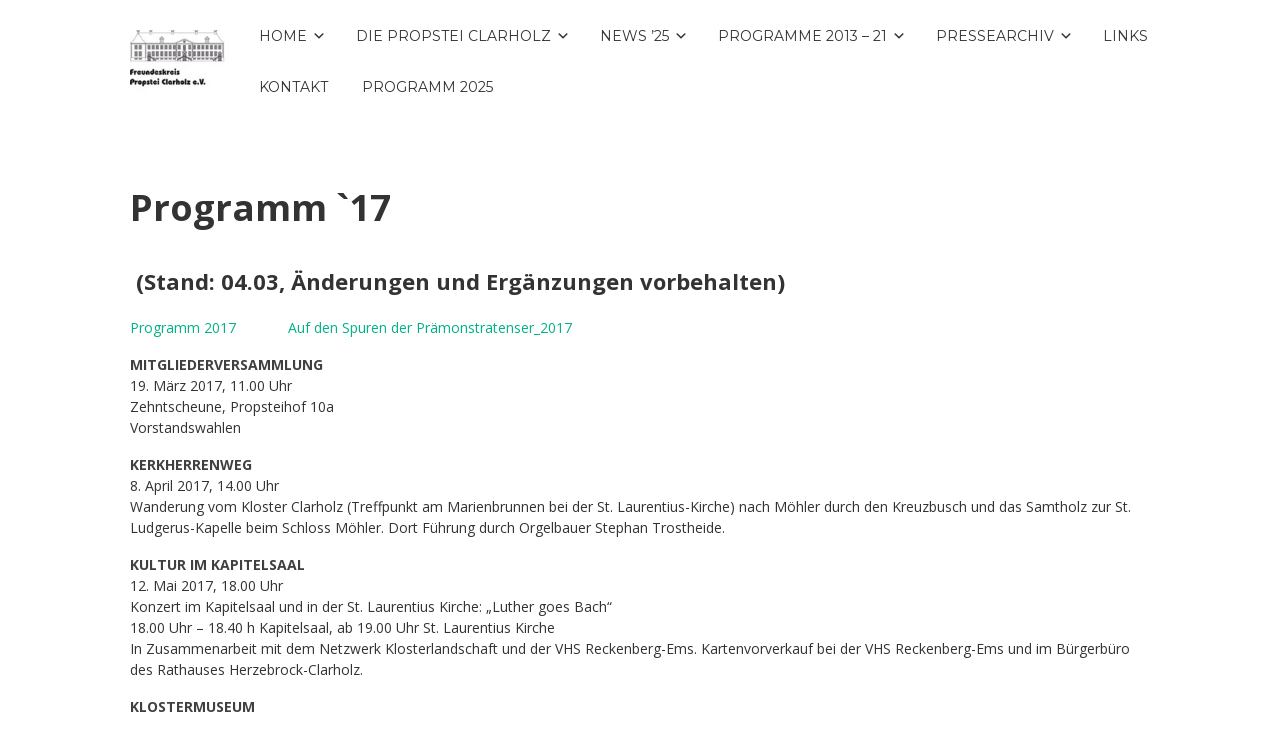

--- FILE ---
content_type: text/html; charset=UTF-8
request_url: https://propstei-clarholz.de/programm-17/
body_size: 42377
content:


<!DOCTYPE html>

<html xmlns="http://www.w3.org/1999/xhtml" lang="de">
	
        
    <head>
    	        
		    	<meta charset="UTF-8" />
		<meta name="viewport" content="width=device-width, height=device-height, initial-scale=1">
        <meta http-equiv="X-UA-Compatible" content="IE=edge">
		<link rel="profile" href="http://gmpg.org/xfn/11" />
            	
				<title>Programm `17 &#8211; Freundeskreis Propstei Clarholz e.V.</title>
<meta name='robots' content='max-image-preview:large' />
<link rel='dns-prefetch' href='//use.fontawesome.com' />
<link rel='dns-prefetch' href='//fonts.googleapis.com' />
<link rel="alternate" type="application/rss+xml" title="Freundeskreis Propstei Clarholz e.V. &raquo; Feed" href="https://propstei-clarholz.de/feed/" />
<link rel="alternate" type="application/rss+xml" title="Freundeskreis Propstei Clarholz e.V. &raquo; Kommentar-Feed" href="https://propstei-clarholz.de/comments/feed/" />
<script type="text/javascript">
window._wpemojiSettings = {"baseUrl":"https:\/\/s.w.org\/images\/core\/emoji\/14.0.0\/72x72\/","ext":".png","svgUrl":"https:\/\/s.w.org\/images\/core\/emoji\/14.0.0\/svg\/","svgExt":".svg","source":{"concatemoji":"https:\/\/propstei-clarholz.de\/wp-includes\/js\/wp-emoji-release.min.js?ver=6.1.9"}};
/*! This file is auto-generated */
!function(e,a,t){var n,r,o,i=a.createElement("canvas"),p=i.getContext&&i.getContext("2d");function s(e,t){var a=String.fromCharCode,e=(p.clearRect(0,0,i.width,i.height),p.fillText(a.apply(this,e),0,0),i.toDataURL());return p.clearRect(0,0,i.width,i.height),p.fillText(a.apply(this,t),0,0),e===i.toDataURL()}function c(e){var t=a.createElement("script");t.src=e,t.defer=t.type="text/javascript",a.getElementsByTagName("head")[0].appendChild(t)}for(o=Array("flag","emoji"),t.supports={everything:!0,everythingExceptFlag:!0},r=0;r<o.length;r++)t.supports[o[r]]=function(e){if(p&&p.fillText)switch(p.textBaseline="top",p.font="600 32px Arial",e){case"flag":return s([127987,65039,8205,9895,65039],[127987,65039,8203,9895,65039])?!1:!s([55356,56826,55356,56819],[55356,56826,8203,55356,56819])&&!s([55356,57332,56128,56423,56128,56418,56128,56421,56128,56430,56128,56423,56128,56447],[55356,57332,8203,56128,56423,8203,56128,56418,8203,56128,56421,8203,56128,56430,8203,56128,56423,8203,56128,56447]);case"emoji":return!s([129777,127995,8205,129778,127999],[129777,127995,8203,129778,127999])}return!1}(o[r]),t.supports.everything=t.supports.everything&&t.supports[o[r]],"flag"!==o[r]&&(t.supports.everythingExceptFlag=t.supports.everythingExceptFlag&&t.supports[o[r]]);t.supports.everythingExceptFlag=t.supports.everythingExceptFlag&&!t.supports.flag,t.DOMReady=!1,t.readyCallback=function(){t.DOMReady=!0},t.supports.everything||(n=function(){t.readyCallback()},a.addEventListener?(a.addEventListener("DOMContentLoaded",n,!1),e.addEventListener("load",n,!1)):(e.attachEvent("onload",n),a.attachEvent("onreadystatechange",function(){"complete"===a.readyState&&t.readyCallback()})),(e=t.source||{}).concatemoji?c(e.concatemoji):e.wpemoji&&e.twemoji&&(c(e.twemoji),c(e.wpemoji)))}(window,document,window._wpemojiSettings);
</script>
<style type="text/css">
img.wp-smiley,
img.emoji {
	display: inline !important;
	border: none !important;
	box-shadow: none !important;
	height: 1em !important;
	width: 1em !important;
	margin: 0 0.07em !important;
	vertical-align: -0.1em !important;
	background: none !important;
	padding: 0 !important;
}
</style>
	<link rel='stylesheet' id='parent-style-css' href='https://propstei-clarholz.de/wp-content/themes/bento/style.css?ver=6.1.9' type='text/css' media='all' />
<link rel='stylesheet' id='child-theme-css-css' href='https://propstei-clarholz.de/wp-content/themes/bento-child/style.css?ver=6.1.9' type='text/css' media='all' />
<link rel='stylesheet' id='dashicons-css' href='https://propstei-clarholz.de/wp-includes/css/dashicons.min.css?ver=6.1.9' type='text/css' media='all' />
<link rel='stylesheet' id='bento-theme-styles-css' href='https://propstei-clarholz.de/wp-content/themes/bento/style.css' type='text/css' media='all' />
<style id='bento-theme-styles-inline-css' type='text/css'>

		.logo {
			padding: 30px 0;
			padding: 3rem 0;
		}
	
		@media screen and (min-width: 64em) {
			.bnt-container {
				max-width: 1020px;
				max-width: 102rem;
			}
		}
		@media screen and (min-width: 70.125em) {
			.bnt-container {
				padding: 0;
			}
		}
		@media screen and (min-width: 120em) {
			.bnt-container {
				max-width: 1380px;
				max-width: 138rem;
			}
		}
	
		body {
			font-family: Open Sans, Arial, sans-serif;
			font-size: 14px;
			font-size: 1.4em;
		}
		.site-content h1, 
		.site-content h2, 
		.site-content h3, 
		.site-content h4, 
		.site-content h5, 
		.site-content h6,
		.post-header-title h1 {
			font-family: Open Sans, Arial, sans-serif;
		}
		#nav-primary {
			font-family: Montserrat, Arial, sans-serif;
		}
		.primary-menu > li > a,
		.primary-menu > li > a:after {
			font-size: 14px;
			font-size: 1.4rem;
		}
	
		.site-header,
		.header-default .site-header.fixed-header,
		.header-centered .site-header.fixed-header,
		.header-side .site-wrapper {
			background: #ffffff;
		}
		.primary-menu > li > .sub-menu {
			border-top-color: #ffffff;
		}
		.primary-menu > li > a,
		#nav-mobile li a,
		.mobile-menu-trigger,
		.mobile-menu-close,
		.ham-menu-close {
			color: #333333;
		}
		.primary-menu > li > a:hover,
		.primary-menu > li.current-menu-item > a,
		.primary-menu > li.current-menu-ancestor > a {
			color: #00B285;
		}
		.primary-menu .sub-menu li,
		#nav-mobile {
			background-color: #dddddd;
		}
		.primary-menu .sub-menu li a:hover,
		.primary-menu .sub-menu .current-menu-item:not(.current-menu-ancestor) > a,
		#nav-mobile li a:hover,
		#nav-mobile .current-menu-item:not(.current-menu-ancestor) > a {
			background-color: #cccccc;
		}
		.primary-menu .sub-menu,
		.primary-menu .sub-menu li,
		#nav-mobile li a,
		#nav-mobile .primary-mobile-menu > li:first-child > a {
			border-color: #cccccc;
		}
		.primary-menu .sub-menu li a {
			color: #333333; 
		}
		.primary-menu .sub-menu li:hover > a {
			color: #333333; 
		}
		#nav-mobile {
			background-color: #dddddd;
		}
		#nav-mobile li a,
		.mobile-menu-trigger,
		.mobile-menu-close {
			color: #333333;
		}
		#nav-mobile li a:hover,
		#nav-mobile .current-menu-item:not(.current-menu-ancestor) > a {
			background-color: #cccccc;
		}
		#nav-mobile li a,
		#nav-mobile .primary-mobile-menu > li:first-child > a {
			border-color: #cccccc;	
		}
		#nav-mobile li a:hover,
		.mobile-menu-trigger-container:hover,
		.mobile-menu-close:hover {
			color: #333333;
		}
	
		.site-content {
			background-color: #f4f4f4;
		}
		.site-content h1, 
		.site-content h2, 
		.site-content h3, 
		.site-content h4, 
		.site-content h5, 
		.site-content h6 {
			color: #333333;
		}
		.products .product a h3,
		.masonry-item-box a h2 {
			color: inherit;	
		}
		.site-content {
			color: #333333;
		}
		.site-content a:not(.masonry-item-link) {
			color: #00b285;
		}
		.site-content a:not(.page-numbers) {
			color: #00b285;
		}
		.site-content a:not(.ajax-load-more) {
			color: #00b285;
		}
		.site-content a:not(.remove) {
			color: #00b285;
		}
		.site-content a:not(.button) {
			color: #00b285;
		}
		.page-links a .page-link-text:not(:hover) {
			color: #00B285;
		}
		label,
		.wp-caption-text,
		.post-date-blog,
		.entry-footer, 
		.archive-header .archive-description, 
		.comment-meta,
		.comment-notes,
		.project-types,
		.widget_archive li,
		.widget_categories li,
		.widget .post-date,
		.widget_calendar table caption,
		.widget_calendar table th,
		.widget_recent_comments .recentcomments,
		.product .price del,
		.widget del,
		.widget del .amount,
		.product_list_widget a.remove,
		.product_list_widget .quantity,
		.product-categories .count,
		.product_meta,
		.shop_table td.product-remove a,
		.woocommerce-checkout .payment_methods .wc_payment_method .payment_box {
			color: #999999;
		}
		hr,
		.entry-content table,
		.entry-content td,
		.entry-content th,
		.separator-line,
		.comment .comment .comment-nested,
		.comment-respond,
		.sidebar .widget_recent_entries ul li,
		.sidebar .widget_recent_comments ul li,
		.sidebar .widget_categories ul li,
		.sidebar .widget_archive ul li,
		.sidebar .widget_product_categories ul li,
		.woocommerce .site-footer .widget-woo .product_list_widget li,
		.woocommerce .site-footer .widget-woo .cart_list li:last-child,
		.woocommerce-tabs .tabs,
		.woocommerce-tabs .tabs li.active,
		.cart_item,
		.cart_totals .cart-subtotal,
		.cart_totals .order-total,
		.woocommerce-checkout-review-order table tfoot,
		.woocommerce-checkout-review-order table tfoot .order-total,
		.woocommerce-checkout-review-order table tfoot .shipping {
			border-color: #dddddd;	
		}
		input[type="text"], 
		input[type="password"], 
		input[type="email"], 
		input[type="number"], 
		input[type="tel"], 
		input[type="search"], 
		textarea, 
		select, 
		.select2-container {
			background-color: #e4e4e4;
			color: #333333;
		}
		::-webkit-input-placeholder { 
			color: #aaaaaa; 
		}
		::-moz-placeholder { 
			color: #aaaaaa; 
		}
		:-ms-input-placeholder { 
			color: #aaaaaa; 
		}
		input:-moz-placeholder { 
			color: #aaaaaa; 
		}
		.pagination a.page-numbers:hover,
		.woocommerce-pagination a.page-numbers:hover,
		.site-content a.ajax-load-more:hover,
		.page-links a .page-link-text:hover,
		.widget_price_filter .ui-slider .ui-slider-range, 
		.widget_price_filter .ui-slider .ui-slider-handle,
		input[type="submit"],
		.site-content .button,
		.widget_price_filter .ui-slider .ui-slider-range, 
		.widget_price_filter .ui-slider .ui-slider-handle {
			background-color: #00b285;	
		}
		.pagination a.page-numbers:hover,
		.woocommerce-pagination a.page-numbers:hover,
		.site-content a.ajax-load-more:hover,
		.page-links a .page-link-text:hover {
			border-color: #00b285;
		}
		.page-links a .page-link-text:not(:hover),
		.pagination a, 
		.woocommerce-pagination a,
		.site-content a.ajax-load-more {
			color: #00b285;
		}
		input[type="submit"]:hover,
		.site-content .button:hover {
			background-color: #00906c;
		}
		input[type="submit"],
		.site-content .button,
		.site-content a.button,
		.pagination a.page-numbers:hover,
		.woocommerce-pagination a.page-numbers:hover,
		.site-content a.ajax-load-more:hover,
		.page-links a .page-link-text:hover {
			color: #ffffff;	
		}
		input[type="submit"]:hover,
		.site-content .button:hover {
			color: #ffffff;
		}
		.shop_table .actions .button,
		.shipping-calculator-form .button,
		.checkout_coupon .button,
		.widget_shopping_cart .button:first-child,
		.price_slider_amount .button {
			background-color: #999999;
		}
		.shop_table .actions .button:hover,
		.shipping-calculator-form .button:hover,
		.checkout_coupon .button:hover,
		.widget_shopping_cart .button:first-child:hover,
		.price_slider_amount .button:hover {
			background-color: #777777;
		}
		.shop_table .actions .button,
		.shipping-calculator-form .button,
		.checkout_coupon .button,
		.widget_shopping_cart .button:first-child,
		.price_slider_amount .button {
			color: #ffffff;
		}
		.shop_table .actions .button:hover,
		.shipping-calculator-form .button:hover,
		.checkout_coupon .button:hover,
		.widget_shopping_cart .button:first-child:hover,
		.price_slider_amount .button:hover {
			color: #ffffff;
		}
	
		.sidebar-footer {
			background-color: #888888;
		}
		.site-footer {
			color: #cccccc;
		}
		.site-footer a {
			color: #ffffff;
		}
		.site-footer label, 
		.site-footer .post-date-blog, 
		.site-footer .entry-footer, 
		.site-footer .comment-meta, 
		.site-footer .comment-notes, 
		.site-footer .widget_archive li, 
		.site-footer .widget_categories li, 
		.site-footer .widget .post-date, 
		.site-footer .widget_calendar table caption, 
		.site-footer .widget_calendar table th, 
		.site-footer .widget_recent_comments .recentcomments {
			color: #aaaaaa;
		}
		.sidebar-footer .widget_recent_entries ul li, 
		.sidebar-footer .widget_recent_comments ul li, 
		.sidebar-footer .widget_categories ul li, 
		.sidebar-footer .widget_archive ul li {
			border-color: #999999;
		}
		.bottom-footer {
			background-color: #666666;
			color: #cccccc;
		}
		.bottom-footer a {
			color: #ffffff;
		}
	
		.home.blog .post-header-title h1 {
			color: #ffffff;
		}
		.home.blog .post-header-subtitle {
			color: #cccccc;
		}
	

			.post-header-title h1,
			.entry-header h1 { 
				color: ; 
			}
			.post-header-subtitle {
				color: ;
			}
			.site-content {
				background-color: ;
			}
		
</style>
<link rel='stylesheet' id='font-awesome-css' href='https://use.fontawesome.com/releases/v5.0.13/css/all.css' type='text/css' media='all' />
<link rel='stylesheet' id='google-fonts-css' href='https://fonts.googleapis.com/css?family=Open+Sans%3A400%2C700%2C400italic%7COpen+Sans%3A400%2C700%2C400italic%7CMontserrat%3A400%2C700&#038;subset=cyrillic%2Clatin%2Clatin-ext%2Cgreek-ext' type='text/css' media='all' />
<link rel='stylesheet' id='slb_core-css' href='https://propstei-clarholz.de/wp-content/plugins/simple-lightbox/client/css/app.css?ver=2.9.3' type='text/css' media='all' />
<script type='text/javascript' src='https://propstei-clarholz.de/wp-includes/js/jquery/jquery.min.js?ver=3.6.1' id='jquery-core-js'></script>
<script type='text/javascript' src='https://propstei-clarholz.de/wp-includes/js/jquery/jquery-migrate.min.js?ver=3.3.2' id='jquery-migrate-js'></script>
<link rel="https://api.w.org/" href="https://propstei-clarholz.de/wp-json/" /><link rel="alternate" type="application/json" href="https://propstei-clarholz.de/wp-json/wp/v2/posts/1397" /><link rel="EditURI" type="application/rsd+xml" title="RSD" href="https://propstei-clarholz.de/xmlrpc.php?rsd" />
<link rel="wlwmanifest" type="application/wlwmanifest+xml" href="https://propstei-clarholz.de/wp-includes/wlwmanifest.xml" />
<meta name="generator" content="WordPress 6.1.9" />
<link rel="canonical" href="https://propstei-clarholz.de/programm-17/" />
<link rel='shortlink' href='https://propstei-clarholz.de/?p=1397' />
<link rel="alternate" type="application/json+oembed" href="https://propstei-clarholz.de/wp-json/oembed/1.0/embed?url=https%3A%2F%2Fpropstei-clarholz.de%2Fprogramm-17%2F" />
<link rel="alternate" type="text/xml+oembed" href="https://propstei-clarholz.de/wp-json/oembed/1.0/embed?url=https%3A%2F%2Fpropstei-clarholz.de%2Fprogramm-17%2F&#038;format=xml" />
<style type="text/css" id="custom-background-css">
body.custom-background { background-color: #ffffff; }
</style>
	        
    </head>
    
    
        
    <body class="post-template-default single single-post postid-1397 single-format-standard custom-background wp-custom-logo no-sidebar header-default">
	
		         				
		<div class="site-wrapper clear">

			<header class="site-header no-fixed-header">
            	<div class="bnt-container">
                
                	        <div class="mobile-menu-trigger">
        	<div class="mobile-menu-trigger-container">
                <div class="mobile-menu-trigger-stick">
                </div>
                <div class="mobile-menu-trigger-stick">
                </div>
                <div class="mobile-menu-trigger-stick">
                </div>
            </div>
        </div>
        <div class="mobile-menu">
            <div class="mobile-menu-shadow">
            </div>
            <div id="nav-mobile" class="nav">
            	<div class="mobile-menu-close-container">
                	<div class="mobile-menu-close">
                    </div>
                </div>
                <nav>
                    <div class="menu-container"><ul id="menu-main-1" class="primary-mobile-menu"><li class="menu-item menu-item-type-post_type menu-item-object-page menu-item-home menu-item-has-children menu-item-420"><a href="https://propstei-clarholz.de/"><span class="menu-item-inner">Home</span></a>
<ul class="sub-menu">
	<li class="menu-item menu-item-type-post_type menu-item-object-page menu-item-74"><a href="https://propstei-clarholz.de/startseite/vorstand/"><span class="menu-item-inner">Vorstand</span></a></li>
	<li class="menu-item menu-item-type-post_type menu-item-object-page menu-item-75"><a href="https://propstei-clarholz.de/startseite/satzung/"><span class="menu-item-inner">Satzung</span></a></li>
	<li class="menu-item menu-item-type-post_type menu-item-object-page menu-item-76"><a href="https://propstei-clarholz.de/startseite/mitgliedschaft/"><span class="menu-item-inner">Mitgliedschaft</span></a></li>
	<li class="menu-item menu-item-type-post_type menu-item-object-page menu-item-77"><a href="https://propstei-clarholz.de/startseite/spenden/"><span class="menu-item-inner">Spenden</span></a></li>
</ul>
</li>
<li class="menu-item menu-item-type-post_type menu-item-object-page menu-item-has-children menu-item-78"><a href="https://propstei-clarholz.de/die-propstei-clarholz/"><span class="menu-item-inner">Die Propstei Clarholz</span></a>
<ul class="sub-menu">
	<li class="menu-item menu-item-type-post_type menu-item-object-page menu-item-605"><a href="https://propstei-clarholz.de/die-propstei-clarholz/klostermuseum/"><span class="menu-item-inner">Klostermuseum</span></a></li>
	<li class="menu-item menu-item-type-post_type menu-item-object-page menu-item-604"><a href="https://propstei-clarholz.de/die-propstei-clarholz/kapitelsaal/"><span class="menu-item-inner">Kapitelsaal</span></a></li>
	<li class="menu-item menu-item-type-post_type menu-item-object-page menu-item-79"><a href="https://propstei-clarholz.de/die-propstei-clarholz/geschichte/"><span class="menu-item-inner">Geschichte</span></a></li>
	<li class="menu-item menu-item-type-post_type menu-item-object-page menu-item-80"><a href="https://propstei-clarholz.de/die-propstei-clarholz/zeitleiste/"><span class="menu-item-inner">Zeitleiste</span></a></li>
	<li class="menu-item menu-item-type-post_type menu-item-object-page menu-item-82"><a href="https://propstei-clarholz.de/die-propstei-clarholz/fuhrungen/"><span class="menu-item-inner">Führungen</span></a></li>
	<li class="menu-item menu-item-type-post_type menu-item-object-page menu-item-444"><a href="https://propstei-clarholz.de/die-propstei-clarholz/lageplan-anfahrtskizze/"><span class="menu-item-inner">Lageplan &#038; Anfahrtskizze</span></a></li>
</ul>
</li>
<li class="menu-item menu-item-type-post_type menu-item-object-page menu-item-has-children menu-item-1643"><a href="https://propstei-clarholz.de/news-2025/"><span class="menu-item-inner">News ’25</span></a>
<ul class="sub-menu">
	<li class="menu-item menu-item-type-taxonomy menu-item-object-category menu-item-1646"><a href="https://propstei-clarholz.de/category/neuigkeiten/neuigkeiten-2021/"><span class="menu-item-inner">Neuigkeiten 2021</span></a></li>
	<li class="menu-item menu-item-type-taxonomy menu-item-object-category menu-item-1624"><a href="https://propstei-clarholz.de/category/neuigkeiten/neuigkeiten-2020/"><span class="menu-item-inner">Neuigkeiten 2020</span></a></li>
	<li class="menu-item menu-item-type-taxonomy menu-item-object-category menu-item-1550"><a href="https://propstei-clarholz.de/category/neuigkeiten/neuigkeiten-2019/"><span class="menu-item-inner">Neuigkeiten 2019</span></a></li>
	<li class="menu-item menu-item-type-taxonomy menu-item-object-category menu-item-1462"><a href="https://propstei-clarholz.de/category/neuigkeiten/neuigkeiten-2018/"><span class="menu-item-inner">Neuigkeiten 2018</span></a></li>
	<li class="menu-item menu-item-type-taxonomy menu-item-object-category menu-item-1394"><a href="https://propstei-clarholz.de/category/neuigkeiten/neuigkeiten-2017/"><span class="menu-item-inner">Neuigkeiten 2017</span></a></li>
	<li class="menu-item menu-item-type-taxonomy menu-item-object-category menu-item-1289"><a href="https://propstei-clarholz.de/category/neuigkeiten/neuigkeiten-2016/"><span class="menu-item-inner">Neuigkeiten 2016</span></a></li>
	<li class="menu-item menu-item-type-taxonomy menu-item-object-category menu-item-1151"><a href="https://propstei-clarholz.de/category/neuigkeiten/neuigkeiten-2015/"><span class="menu-item-inner">Neuigkeiten 2015</span></a></li>
	<li class="menu-item menu-item-type-taxonomy menu-item-object-category menu-item-999"><a href="https://propstei-clarholz.de/category/neuigkeiten/neuigkeiten-2014/"><span class="menu-item-inner">Neuigkeiten 2014</span></a></li>
	<li class="menu-item menu-item-type-taxonomy menu-item-object-category menu-item-787"><a href="https://propstei-clarholz.de/category/neuigkeiten/neuigkeiten-2013/"><span class="menu-item-inner">Neuigkeiten 2013</span></a></li>
</ul>
</li>
<li class="menu-item menu-item-type-post_type menu-item-object-page menu-item-has-children menu-item-1644"><a href="https://propstei-clarholz.de/programm-2025/"><span class="menu-item-inner">PROGRAMME 2013 &#8211; 21</span></a>
<ul class="sub-menu">
	<li class="menu-item menu-item-type-taxonomy menu-item-object-category menu-item-1647"><a href="https://propstei-clarholz.de/category/programm/programm-2021/"><span class="menu-item-inner">Programm 2021</span></a></li>
	<li class="menu-item menu-item-type-taxonomy menu-item-object-category menu-item-1625"><a href="https://propstei-clarholz.de/category/programm/programm-2020/"><span class="menu-item-inner">Programm 2020</span></a></li>
	<li class="menu-item menu-item-type-taxonomy menu-item-object-category menu-item-1540"><a href="https://propstei-clarholz.de/category/programm/programm-2019/"><span class="menu-item-inner">Programm 2019</span></a></li>
	<li class="menu-item menu-item-type-taxonomy menu-item-object-category menu-item-1479"><a href="https://propstei-clarholz.de/category/programm/programm-2018/"><span class="menu-item-inner">Programm 2018</span></a></li>
	<li class="menu-item menu-item-type-taxonomy menu-item-object-category current-post-ancestor current-menu-parent current-post-parent menu-item-1401"><a href="https://propstei-clarholz.de/category/programm/programm-2017/"><span class="menu-item-inner">Programm 2017</span></a></li>
	<li class="menu-item menu-item-type-taxonomy menu-item-object-category menu-item-1290"><a href="https://propstei-clarholz.de/category/programm/programm-2016/"><span class="menu-item-inner">Programm 2016</span></a></li>
	<li class="menu-item menu-item-type-taxonomy menu-item-object-category menu-item-1184"><a href="https://propstei-clarholz.de/category/programm/programm-2015/"><span class="menu-item-inner">Programm 2015</span></a></li>
	<li class="menu-item menu-item-type-taxonomy menu-item-object-category menu-item-1015"><a href="https://propstei-clarholz.de/category/programm/programm-2014/"><span class="menu-item-inner">Programm 2014</span></a></li>
	<li class="menu-item menu-item-type-taxonomy menu-item-object-category menu-item-796"><a href="https://propstei-clarholz.de/category/programm/programm-2013/"><span class="menu-item-inner">Programm 2013</span></a></li>
</ul>
</li>
<li class="menu-item menu-item-type-post_type menu-item-object-page menu-item-has-children menu-item-85"><a href="https://propstei-clarholz.de/pressespiegel/"><span class="menu-item-inner">Pressearchiv</span></a>
<ul class="sub-menu">
	<li class="menu-item menu-item-type-taxonomy menu-item-object-category menu-item-816"><a href="https://propstei-clarholz.de/category/pressespiegel/pressespiegel-archiv/"><span class="menu-item-inner">Archiv</span></a></li>
</ul>
</li>
<li class="menu-item menu-item-type-post_type menu-item-object-page menu-item-84"><a href="https://propstei-clarholz.de/links/"><span class="menu-item-inner">Links</span></a></li>
<li class="menu-item menu-item-type-post_type menu-item-object-page menu-item-502"><a href="https://propstei-clarholz.de/kontakt/"><span class="menu-item-inner">Kontakt</span></a></li>
<li class="menu-item menu-item-type-post_type menu-item-object-page menu-item-1718"><a href="https://propstei-clarholz.de/programm-2025/"><span class="menu-item-inner">Programm 2025</span></a></li>
</ul></div>                </nav>
            </div>
        </div>
                    		
                    <div class="logo clear"><a href="https://propstei-clarholz.de/" class="logo-image-link"><img class="logo-fullsize" src="https://propstei-clarholz.de/wp-content/uploads/logo-propstei-1.jpg" alt="Freundeskreis Propstei Clarholz e.V." /><img class="logo-mobile" src="https://propstei-clarholz.de/wp-content/uploads/logo-propstei-1.jpg" alt="Freundeskreis Propstei Clarholz e.V." /></a></div>                    
                    		<div class="header-menu clear">
            <div id="nav-primary" class="nav">
                <nav>
                    <div class="menu-container"><ul id="menu-main-2" class="primary-menu"><li class="menu-item menu-item-type-post_type menu-item-object-page menu-item-home menu-item-has-children menu-item-420"><a href="https://propstei-clarholz.de/"><span class="menu-item-inner">Home</span></a>
<ul class="sub-menu">
	<li class="menu-item menu-item-type-post_type menu-item-object-page menu-item-74"><a href="https://propstei-clarholz.de/startseite/vorstand/"><span class="menu-item-inner">Vorstand</span></a></li>
	<li class="menu-item menu-item-type-post_type menu-item-object-page menu-item-75"><a href="https://propstei-clarholz.de/startseite/satzung/"><span class="menu-item-inner">Satzung</span></a></li>
	<li class="menu-item menu-item-type-post_type menu-item-object-page menu-item-76"><a href="https://propstei-clarholz.de/startseite/mitgliedschaft/"><span class="menu-item-inner">Mitgliedschaft</span></a></li>
	<li class="menu-item menu-item-type-post_type menu-item-object-page menu-item-77"><a href="https://propstei-clarholz.de/startseite/spenden/"><span class="menu-item-inner">Spenden</span></a></li>
</ul>
</li>
<li class="menu-item menu-item-type-post_type menu-item-object-page menu-item-has-children menu-item-78"><a href="https://propstei-clarholz.de/die-propstei-clarholz/"><span class="menu-item-inner">Die Propstei Clarholz</span></a>
<ul class="sub-menu">
	<li class="menu-item menu-item-type-post_type menu-item-object-page menu-item-605"><a href="https://propstei-clarholz.de/die-propstei-clarholz/klostermuseum/"><span class="menu-item-inner">Klostermuseum</span></a></li>
	<li class="menu-item menu-item-type-post_type menu-item-object-page menu-item-604"><a href="https://propstei-clarholz.de/die-propstei-clarholz/kapitelsaal/"><span class="menu-item-inner">Kapitelsaal</span></a></li>
	<li class="menu-item menu-item-type-post_type menu-item-object-page menu-item-79"><a href="https://propstei-clarholz.de/die-propstei-clarholz/geschichte/"><span class="menu-item-inner">Geschichte</span></a></li>
	<li class="menu-item menu-item-type-post_type menu-item-object-page menu-item-80"><a href="https://propstei-clarholz.de/die-propstei-clarholz/zeitleiste/"><span class="menu-item-inner">Zeitleiste</span></a></li>
	<li class="menu-item menu-item-type-post_type menu-item-object-page menu-item-82"><a href="https://propstei-clarholz.de/die-propstei-clarholz/fuhrungen/"><span class="menu-item-inner">Führungen</span></a></li>
	<li class="menu-item menu-item-type-post_type menu-item-object-page menu-item-444"><a href="https://propstei-clarholz.de/die-propstei-clarholz/lageplan-anfahrtskizze/"><span class="menu-item-inner">Lageplan &#038; Anfahrtskizze</span></a></li>
</ul>
</li>
<li class="menu-item menu-item-type-post_type menu-item-object-page menu-item-has-children menu-item-1643"><a href="https://propstei-clarholz.de/news-2025/"><span class="menu-item-inner">News ’25</span></a>
<ul class="sub-menu">
	<li class="menu-item menu-item-type-taxonomy menu-item-object-category menu-item-1646"><a href="https://propstei-clarholz.de/category/neuigkeiten/neuigkeiten-2021/"><span class="menu-item-inner">Neuigkeiten 2021</span></a></li>
	<li class="menu-item menu-item-type-taxonomy menu-item-object-category menu-item-1624"><a href="https://propstei-clarholz.de/category/neuigkeiten/neuigkeiten-2020/"><span class="menu-item-inner">Neuigkeiten 2020</span></a></li>
	<li class="menu-item menu-item-type-taxonomy menu-item-object-category menu-item-1550"><a href="https://propstei-clarholz.de/category/neuigkeiten/neuigkeiten-2019/"><span class="menu-item-inner">Neuigkeiten 2019</span></a></li>
	<li class="menu-item menu-item-type-taxonomy menu-item-object-category menu-item-1462"><a href="https://propstei-clarholz.de/category/neuigkeiten/neuigkeiten-2018/"><span class="menu-item-inner">Neuigkeiten 2018</span></a></li>
	<li class="menu-item menu-item-type-taxonomy menu-item-object-category menu-item-1394"><a href="https://propstei-clarholz.de/category/neuigkeiten/neuigkeiten-2017/"><span class="menu-item-inner">Neuigkeiten 2017</span></a></li>
	<li class="menu-item menu-item-type-taxonomy menu-item-object-category menu-item-1289"><a href="https://propstei-clarholz.de/category/neuigkeiten/neuigkeiten-2016/"><span class="menu-item-inner">Neuigkeiten 2016</span></a></li>
	<li class="menu-item menu-item-type-taxonomy menu-item-object-category menu-item-1151"><a href="https://propstei-clarholz.de/category/neuigkeiten/neuigkeiten-2015/"><span class="menu-item-inner">Neuigkeiten 2015</span></a></li>
	<li class="menu-item menu-item-type-taxonomy menu-item-object-category menu-item-999"><a href="https://propstei-clarholz.de/category/neuigkeiten/neuigkeiten-2014/"><span class="menu-item-inner">Neuigkeiten 2014</span></a></li>
	<li class="menu-item menu-item-type-taxonomy menu-item-object-category menu-item-787"><a href="https://propstei-clarholz.de/category/neuigkeiten/neuigkeiten-2013/"><span class="menu-item-inner">Neuigkeiten 2013</span></a></li>
</ul>
</li>
<li class="menu-item menu-item-type-post_type menu-item-object-page menu-item-has-children menu-item-1644"><a href="https://propstei-clarholz.de/programm-2025/"><span class="menu-item-inner">PROGRAMME 2013 &#8211; 21</span></a>
<ul class="sub-menu">
	<li class="menu-item menu-item-type-taxonomy menu-item-object-category menu-item-1647"><a href="https://propstei-clarholz.de/category/programm/programm-2021/"><span class="menu-item-inner">Programm 2021</span></a></li>
	<li class="menu-item menu-item-type-taxonomy menu-item-object-category menu-item-1625"><a href="https://propstei-clarholz.de/category/programm/programm-2020/"><span class="menu-item-inner">Programm 2020</span></a></li>
	<li class="menu-item menu-item-type-taxonomy menu-item-object-category menu-item-1540"><a href="https://propstei-clarholz.de/category/programm/programm-2019/"><span class="menu-item-inner">Programm 2019</span></a></li>
	<li class="menu-item menu-item-type-taxonomy menu-item-object-category menu-item-1479"><a href="https://propstei-clarholz.de/category/programm/programm-2018/"><span class="menu-item-inner">Programm 2018</span></a></li>
	<li class="menu-item menu-item-type-taxonomy menu-item-object-category current-post-ancestor current-menu-parent current-post-parent menu-item-1401"><a href="https://propstei-clarholz.de/category/programm/programm-2017/"><span class="menu-item-inner">Programm 2017</span></a></li>
	<li class="menu-item menu-item-type-taxonomy menu-item-object-category menu-item-1290"><a href="https://propstei-clarholz.de/category/programm/programm-2016/"><span class="menu-item-inner">Programm 2016</span></a></li>
	<li class="menu-item menu-item-type-taxonomy menu-item-object-category menu-item-1184"><a href="https://propstei-clarholz.de/category/programm/programm-2015/"><span class="menu-item-inner">Programm 2015</span></a></li>
	<li class="menu-item menu-item-type-taxonomy menu-item-object-category menu-item-1015"><a href="https://propstei-clarholz.de/category/programm/programm-2014/"><span class="menu-item-inner">Programm 2014</span></a></li>
	<li class="menu-item menu-item-type-taxonomy menu-item-object-category menu-item-796"><a href="https://propstei-clarholz.de/category/programm/programm-2013/"><span class="menu-item-inner">Programm 2013</span></a></li>
</ul>
</li>
<li class="menu-item menu-item-type-post_type menu-item-object-page menu-item-has-children menu-item-85"><a href="https://propstei-clarholz.de/pressespiegel/"><span class="menu-item-inner">Pressearchiv</span></a>
<ul class="sub-menu">
	<li class="menu-item menu-item-type-taxonomy menu-item-object-category menu-item-816"><a href="https://propstei-clarholz.de/category/pressespiegel/pressespiegel-archiv/"><span class="menu-item-inner">Archiv</span></a></li>
</ul>
</li>
<li class="menu-item menu-item-type-post_type menu-item-object-page menu-item-84"><a href="https://propstei-clarholz.de/links/"><span class="menu-item-inner">Links</span></a></li>
<li class="menu-item menu-item-type-post_type menu-item-object-page menu-item-502"><a href="https://propstei-clarholz.de/kontakt/"><span class="menu-item-inner">Kontakt</span></a></li>
<li class="menu-item menu-item-type-post_type menu-item-object-page menu-item-1718"><a href="https://propstei-clarholz.de/programm-2025/"><span class="menu-item-inner">Programm 2025</span></a></li>
</ul></div>                </nav>
            </div>
        </div>
		<div class="ham-menu-trigger">
        	<div class="ham-menu-trigger-container">
                <div class="ham-menu-trigger-stick">
                </div>
                <div class="ham-menu-trigger-stick">
                </div>
                <div class="ham-menu-trigger-stick">
                </div>
            </div>
        </div>
		<div class="ham-menu-close-container">
			<div class="ham-menu-close">
			</div>
		</div>
                            
                </div>
            </header>
			
			<!-- .site-header -->
						
							        
        	<div class="site-content">
<div class="bnt-container">
    
    <div class="content content-post">
        <main class="site-main" role="main">
        
            
<article id="post-1397" class="post-1397 post type-post status-publish format-standard hentry category-programm-2017 no-thumb">

	<header class="entry-header"><h1 class="entry-title">Programm `17</h1></header><div class="entry-content clear"><h2> (Stand: 04.03, Änderungen und Ergänzungen vorbehalten)</h2>
<p><a href="https://propstei-clarholz.de/wp-content/uploads/2017g.pdf">Programm 2017</a>             <a href="https://propstei-clarholz.de/wp-content/uploads/Auf-den-Spuren-der-Prämonstratenser_2017.pdf">Auf den Spuren der Prämonstratenser_2017</a></p>
<p><strong>MITGLIEDERVERSAMMLUNG</strong><br />
19. März 2017, 11.00 Uhr<br />
Zehntscheune, Propsteihof 10a<br />
Vorstandswahlen</p>
<div class="entry-content">
<p><strong>KERKHERRENWEG</strong><br />
8. April 2017, 14.00 Uhr<br />
Wanderung vom Kloster Clarholz (Treffpunkt am Marienbrunnen bei der St. Laurentius-Kirche) nach Möhler durch den Kreuzbusch und das Samtholz zur St. Ludgerus-Kapelle beim Schloss Möhler. Dort Führung durch Orgelbauer Stephan Trostheide.</p>
<p><strong>KULTUR IM KAPITELSAAL<br />
</strong>12. Mai 2017, 18.00 Uhr<br />
Konzert im Kapitelsaal und in der St. Laurentius Kirche: „Luther goes Bach“<br />
18.00 Uhr &#8211; 18.40 h Kapitelsaal, ab 19.00 Uhr St. Laurentius Kirche<br />
In Zusammenarbeit mit dem Netzwerk Klosterlandschaft und der VHS Reckenberg-Ems. Kartenvorverkauf bei der VHS Reckenberg-Ems und im Bürgerbüro des Rathauses Herzebrock-Clarholz.</p>
<p><strong>KLOSTERMUSEUM</strong><br />
21. Mai 2017, 11.00 Uhr<br />
„Museum in der Kellnerei“ des Klosters Clarholz, Propsteihof 12 (Osteingang)<br />
Eröffnung der Ausstellung „Ars Sacra Pekinensis“ (Christliche Kunst aus China) mit P. Dr. Georg Skrabania SVD (St. Augustin) und zur Weltfriedenskirche in Hiroshima mit einem Kreuzweg des Clarholzer Künstlers Wilhelm Tophinke (1892-1961).<br />
Die Ausstellung ist geöffnet bis zum 8. Oktober, sonntags, von 15 – 18 h und nach Vereinbarung, Tel. 05245-5646.</p>
<p><strong>TAG DER GÄRTEN UND PARKS<br />
</strong>11. Juni 2017, 13.00 bis 18.00 Uhr<br />
Klostergärten<br />
13 und 17 Uhr: Gartenführungen mit Gottfried Pavenstädt (Treffpunkt vor dem Haupteingang der Propstei)<br />
14 Uhr: Erläuterungen zu Bodenuntersuchungen in den Klostergärten von Dipl.-Ing Albrecht Deppe, Geologischer Dienst Nordrhein-Westfalen<br />
13 bis 17 Uhr: Maler der Künstlergruppe 13 in Aktion und Darbietungen von Schülern der Wilbrandschule.</p>
<p><strong>KLOSTER UND STADT</strong><br />
9. Juli 2017, 15.00 Uhr<br />
Rundgang auf den Spuren der Reformation in Rheda mit Dr. Wolfgang-A. Lewe (Treffpunkt am Evangelischen Friedhof, Fürst-Bentheim-Straße, 33378 <strong>Rheda</strong>-Wiedenbrück).</p>
<p><strong>SOMMER IM KLOSTER</strong><br />
13. August 2017, 7.00 Uhr<br />
Patronatsfest: Eucharistiefeier in der St. Laurentius-Kirche, im Anschluss große Prozession durch Dorf und Bauerschaften.</p>
<p>20. August 2017, 10.00 Uhr<br />
Eucharistiefeier in der St. Laurentius Kirche mit Kräuterweihe im Konventsgarten.</p>
<p><strong>TAG DES OFFENEN DENKMALS</strong><br />
10. September 2017, ab 10.00 Uhr<br />
10.00 Uhr: Eucharistiefeier in der St. Laurentius-Kirche<br />
11.00 Uhr: Vortrag Jochen Ossenbrink: &#8222;350 Jahre Alte Küsterei und Klostergasthaus Niermann-Rugge (1667-2017), anschließend Rundgang.<br />
14.00 Uhr + 16.00 Uhr: Geführte Rundgänge durch die Klosteranlage (Treffpunkt jeweils vor dem Friedensmahnmal).<br />
15.00 Uhr: &#8222;Auf den Spuren der alten Propstei&#8220;: für Kinder ab 8 Jahren, gern in Begleitung der Eltern. Treffpunkt vor dem Haupteingang der Propstei. Entdeckungsreise durch die Klosteranlage mit Rätseln. Dauer ca. 1,5 Stunden.</p>
<p><strong>STUDIENFAHRT</strong><br />
15. bis 17. September<br />
“Auf den Spuren der Prämonstratenser“ in Speinshart in der nördlichen Oberpfalz, Mildenfurth, Vessra<br />
Reiseplanung und -Leitung: Peter Wiegelmann In Zusammenarbeit mit der VHS Reckenberg-Ems.<br />
Kontakt: 05242-9030111, E-Mail: Irmgard.honerlage@vhs-re.de<br />
Programm herunterladen: <a href="https://propstei-clarholz.de/wp-content/uploads/Auf-den-Spuren-der-Prämonstratenser_2017.pdf">Auf den Spuren der Prämonstratenser_2017</a></p>
<p><strong>GEISTLICHE MUSIK IN DER ST. LAURENTIUS-KIRCHE</strong><br />
14. Oktober 2017, 16.00 Uhr<br />
Konzert in der St. Laurentius Kirche mit dem Kammerchor St. Michaelis, Lüneburg: „Spiegelungen, Chormusik aus sieben Jahrhunderten“. Leitung: Henning Voss</p>
<p><strong>KIRCHENGESCHICHTE IN DER ZEHNTSCHEUNE</strong><br />
9., 16., 23. und 30. November, jeweils 19.30 Uhr<br />
Aspekte der Reformation und des Reformationsjubiläums in Westfalen.<br />
Prof. Dr. Werner Freitag<br />
In Zusammenarbeit mit der VHS Reckenberg-Ems.</p>
</div>
</div><footer class="entry-footer"><div class="post-tags"></div></footer>            <div class="author-info">
            	<div class="author-avatar">
                	                </div>
                <div class="author-description">
                	<h3 class="author-name">
						Posted by fpcev                    </h3>
                                        <a class="author-posts" href="https://propstei-clarholz.de/author/fpcev/" rel="author">
                    	View all posts by fpcev                    </a>
                </div>
            </div>
            		
</article>    
        </main>
    </div>
    
        
</div>


            </div><!-- .site-content -->

						<div class="after-content">
			</div>

            <footer class="site-footer">

              <div class="bnt-container">
          				<div class="col-md-4 col-sm-3 col-xs-12">
          			<!-- FOOTER WIDGETS -->
          					          								<div class="footer-widget-area">
          										<div class="menu-footer-container"><ul id="menu-footer" class="menu"><li id="menu-item-1650" class="menu-item menu-item-type-post_type menu-item-object-page menu-item-1650"><a href="https://propstei-clarholz.de/impressum/">Impressum</a></li>
<li id="menu-item-1649" class="menu-item menu-item-type-post_type menu-item-object-page menu-item-1649"><a href="https://propstei-clarholz.de/datenschutzerklaerung/">Datenschutzerklärung</a></li>
</ul></div>          								</div><!-- #WIDGET 1 -->
          					          				</div>

          				<div class="col-md-4 col-sm-3 col-xs-12">
          					          				</div>

          				<div class="col-md-4 col-sm-3 col-xs-12">
          					          				</div>

          				<div class="col-md-4 col-sm-3 col-xs-12">
          					          				</div>
          		</div><!-- container -->
              <div class="sub-footer">
                <div class="bnt-container">
                </div>
              </div>
            </footer><!-- .site-footer -->

		</div><!-- .site-wrapper -->

				<script type='text/javascript' src='https://propstei-clarholz.de/wp-content/themes/bento/includes/fitvids/jquery.fitvids.js?ver=6.1.9' id='jquery-fitvids-js'></script>
<script type='text/javascript' id='bento-theme-scripts-js-extra'>
/* <![CDATA[ */
var bentoThemeVars = {"menu_config":"","fixed_menu":"","ajaxurl":"https:\/\/propstei-clarholz.de\/wp-admin\/admin-ajax.php","query_vars":"{\"page\":\"\",\"name\":\"programm-17\"}","paged":"0","max_pages":"0","grid_mode":"nogrid"};
/* ]]> */
</script>
<script type='text/javascript' src='https://propstei-clarholz.de/wp-content/themes/bento/includes/js/theme-scripts.js?ver=6.1.9' id='bento-theme-scripts-js'></script>
<script type="text/javascript" id="slb_context">/* <![CDATA[ */if ( !!window.jQuery ) {(function($){$(document).ready(function(){if ( !!window.SLB ) { {$.extend(SLB, {"context":["public","user_guest"]});} }})})(jQuery);}/* ]]> */</script>

	</body>

</html>


--- FILE ---
content_type: text/css
request_url: https://propstei-clarholz.de/wp-content/themes/bento-child/style.css?ver=6.1.9
body_size: 3381
content:
/*
 Theme Name:   Bento Child
 Description:  Child Theme
 Author:       Kev
 Template:     bento
 Version:      1.0
 Text Domain:  bento-child
*/

/* raster */
.col-md-3 {
	width: 25%;
}

.col-md-4 {
	width: 33%;
}

.col-md-3, .col-md-4, .col-md-6 .col-sm-3, .col-sm-4, .col-sm-6{
	float: left;
	padding-left: 15px;
	padding-right: 15px;
}

.page-id-2 .site-content{
	padding-top: 0;
}

.site-content {
	background-color: #fff !important;
	min-height: 100vh;
}

/* padding left/right in DIV entfernen */
.site-footer .bnt-container div:first-child{
  padding-left: 0;
}

.site-footer .bnt-container div:last-child{
  padding-right: 0;
}

strong {
	color: #404040
}

a:hover {
	border-bottom: none;
	color: #f7931e !important;
	text-decoration: none !important;
}

a.important {
	font-weight: 700;
	font-size: 1.1em;
	color: #000 !important;
}

a.important:hover {
	color: #f7931e !important;
}
/* //padding left/right in DIV entfernen */
.cta-header {
	background: #000;
	min-height: 600px;
	width: 100%;
	background: url('propstei.jpg');
	background-size: cover;
	background-repeat: no-repeat;
}

.cta-container {
	background: rgba(0, 0, 0, 0.7);
	width: 600px;
	height: auto;
	position: absolute;
	top: 8%;
	padding: 20px;
}

.cta-container h1 {
	margin: 0;
	color: #fff !important;
	margin-bottom: 20px;
}

.cta-container p{
	color: #adadad;
}

.cta-container a.cta{
	margin-top: 15px;
	border: 1px solid #e2e2e2 !important;
	padding: 6px 10px;
	color: #fff !important;
}

.cta-container a.cta:hover {
	text-decoration: none;
	border: 1px solid #e2e2e2 !important;
}

p.happy-hour {
	color: #fff;
	font-size: 2.8rem;
	margin-bottom: 5px;

}

/* SIDEBAR */

h3.widget-title {
	text-align: center;
	background: #e2e2e2;
	padding: 10px;
}

.top-berater {
	background: #fff;
	width: 100%;
	height: 90px;
	margin-bottom: 20px;
}

.top-berater img {
	max-width: 90px;
	height: auto;
	float: left;
	margin-right: 10px;
}

.top-berater .info {
	padding: 10px;
}

.top-berater .info p{
	letter-spacing: 1px;

}
.top-berater a {
	border: 1px solid #e2e2e2;
	padding: 2px 8px;
	letter-spacing: 0;
}
.top-berater p a:hover {
	text-decoration: none;
}

.kontakt i {
	float: left;
	font-size: 40px;
	margin-right: 20px;
}

.kontakt p.number {
	font-size: 2em;
}

.prepaid {
	background: #fff;
	padding: 10px;
}

.prepaid img {
		margin: 7px 0;
}

.prepaid ul {
	margin: 20px 0;
}

.widget ul li {
	margin-bottom: 4px !important;
}
/* /// SIDEBAR */

/* FOOTER */
.sidebar-footer {
	background: #2b2b2b !important;
}

.bottom-footer {
	background: #1b1b1b !important;
}

.site-footer {
	background: #222222 !important;
	padding-top: 20px;
}

.footer-widget-area h4 {
	font-size: 1.7rem;
	letter-spacing: 1px;
	font-weight: 300;
}

.footer-widget-area p{
	margin-bottom: 0.1rem;
}

ul#menu-footer-menu {


}

ul#menu-footer-menu li{
	border-bottom: solid 1px #313131;
	padding-bottom: 5px;
	margin-bottom: 10px;
}

ul#menu-footer-menu li:last-child {
	border-bottom: none;
}

.social {
	margin-top: 15px;
}

.social i{
	font-size: 16px;
	padding-right: 15px;
}

.social i:hover {
	color: #f7931e;
}

.social a:hover{
	text-decoration: none;

}

.impressum {
	margin-top: 10px;
}

.impressum a {
	padding-right: 7px;
}

.sub-footer {
	background:#1d1d1d;
	padding: 10px 0;
}

.sub-footer p {
	margin-bottom: 0;
}
